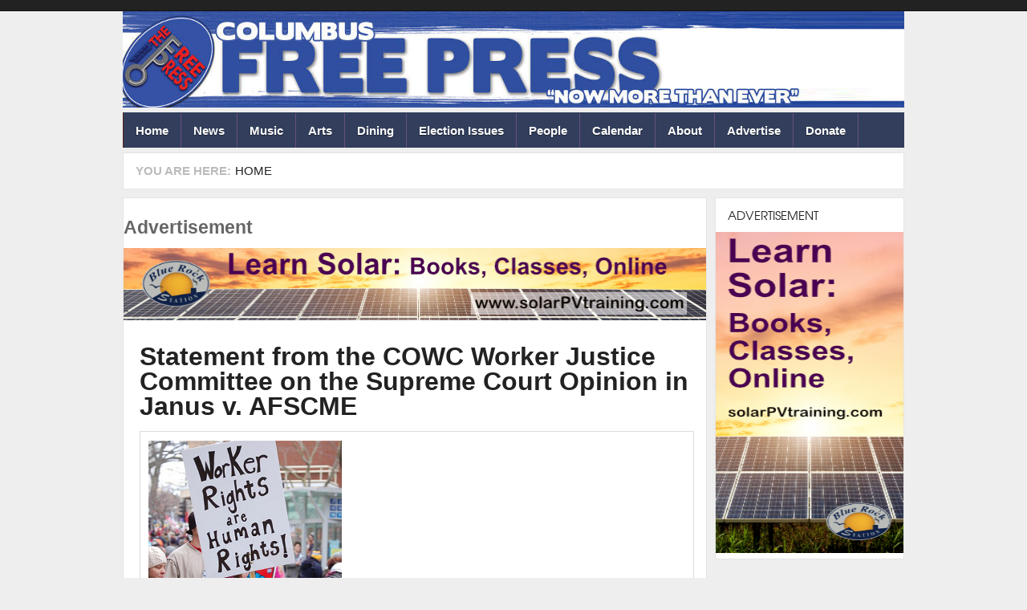

--- FILE ---
content_type: text/html; charset=utf-8
request_url: https://columbusfreepress.com/article/statement-cowc-worker-justice-committee-t-supreme-court-opinion-janus-v-afscme
body_size: 8425
content:
<!DOCTYPE html PUBLIC "-//W3C//DTD XHTML+RDFa 1.0//EN" "http://www.w3.org/TR/xhtml1/DTD/xhtml-rdf-1.dtd">
<html  xmlns="http://www.w3.org/1999/xhtml" xmlns:og="http://opengraphprotocol.org/schema/" xml:lang="en" lang="en" dir="ltr">
  <head>
    <!-- META FOR IOS & HANDHELD -->
    <meta name="viewport" content="width=device-width, initial-scale=1.0, maximum-scale=1.0, user-scalable=yes"/>
    <meta name="HandheldFriendly" content="true" />
    <meta name="apple-touch-fullscreen" content="YES" />
    <meta http-equiv="Content-Type" content="text/html; charset=utf-8" />
<link rel="shortcut icon" href="https://columbusfreepress.com/sites/default/files/cbusfavicon.jpg" type="image/jpeg" />
<meta name="generator" content="Drupal 7 (https://www.drupal.org)" />
<link rel="canonical" href="https://columbusfreepress.com/article/statement-cowc-worker-justice-committee-t-supreme-court-opinion-janus-v-afscme" />
<link rel="shortlink" href="https://columbusfreepress.com/node/40931" />
<meta property="og:site_name" content="ColumbusFreePress.com" />
<meta property="og:type" content="article" />
<meta property="og:url" content="https://columbusfreepress.com/article/statement-cowc-worker-justice-committee-t-supreme-court-opinion-janus-v-afscme" />
<meta property="og:title" content="Statement from the COWC Worker Justice Committee on the Supreme Court Opinion in Janus v. AFSCME" />
<meta property="og:image" content="https://columbusfreepress.com/sites/default/files/main/articles/Worker%20rights%20are%20human%20rights.png" />
<meta name="twitter:card" content="summary" />
<meta name="twitter:title" content="Statement from the COWC Worker Justice Committee on the Supreme Court" />
    <title>Statement from the COWC Worker Justice Committee on the Supreme Court Opinion in Janus v. AFSCME | ColumbusFreePress.com</title>
    <link type="text/css" rel="stylesheet" href="https://columbusfreepress.com/sites/default/files/css/css_G8UiL8W4VsmbxQlCce0YboItibPU3Yh891VRMDWtZns.css" media="all" />
<link type="text/css" rel="stylesheet" href="https://columbusfreepress.com/sites/default/files/css/css_MkHNTejo69z2fVmNOUJKgBTwKTB49fpAVBxfZ2i7QNc.css" media="all" />
<link type="text/css" rel="stylesheet" href="https://columbusfreepress.com/sites/default/files/css/css_I8tD_TWb4yyJJmgeHTf0ezbqjCRkn_4kHY4VK0hLSNA.css" media="all" />
<link type="text/css" rel="stylesheet" href="https://columbusfreepress.com/sites/default/files/css/css_n9VDTXeDW8rqKrfHYOMdqM1jtjTGVd9Qt5P876k70Rc.css" media="all" />
<link type="text/css" rel="stylesheet" href="https://columbusfreepress.com/sites/default/files/css/css_KKw0S-9WjejkYs80tp0BcGRHdNASoaaIc5hyYvca5ng.css" media="only screen" />
<link type="text/css" rel="stylesheet" href="https://columbusfreepress.com/sites/default/files/css/css_uO8jFMBKGI8cKwyuAkvOrsq-LqkM0I2KQQHSbo2SqIQ.css" media="print" />
<link type="text/css" rel="stylesheet" href="https://columbusfreepress.com/sites/default/files/css/css_Qme-CXS2FdP84XilGCM7jK906Dx1GBYlk-PoPt-GIgA.css" media="only screen and (min-width: 720px) and (max-width: 1049px)" />
<link type="text/css" rel="stylesheet" href="https://columbusfreepress.com/sites/default/files/css/css_KOSaj4xTJRJuU67U_sLfETCFazufFKNrbEfPxqzNjW0.css" media="only screen and (min-width: 720px) and (max-width: 959px)" />
<link type="text/css" rel="stylesheet" href="https://columbusfreepress.com/sites/default/files/css/css_fc-sVQowfGcGMUMiMVFTJZn-sFbZIqQlj145Tivxito.css" media="only screen and (max-width:719px)" />
<link type="text/css" rel="stylesheet" href="https://columbusfreepress.com/sites/default/files/css/css_kRHJxmEOPTVDTY-9cl4T3UFo0m-HzYNNxNrr27DZO9Q.css" media="only screen and (max-width:479px)" />
<link type="text/css" rel="stylesheet" href="https://columbusfreepress.com/sites/default/files/css/css_Q6HkNN8ed0An3u9UCONqVZj64hl9Y5eLzp_nabx_XAE.css" media="all" />

<!--[if IE 7]>
<link type="text/css" rel="stylesheet" href="https://columbusfreepress.com/sites/default/files/css/css_rbrILP5y9BR82PfQWqcnreZMc60OgCzu-iZ9ah34MAU.css" media="all" />
<![endif]-->

<!--[if IE]>
<link type="text/css" rel="stylesheet" href="https://columbusfreepress.com/sites/default/files/css/css_AJR0nz3oJk5kpHenAIOTJsmY4dmfuV64jNfcxKKCUYE.css" media="all" />
<![endif]-->

<!--[if IE 8]>
<link type="text/css" rel="stylesheet" href="https://columbusfreepress.com/sites/default/files/css/css_D4z1FzUGPuwtlXY9ZOtvaEvWZKuSoXxUZ6_cyjpGdJc.css" media="all" />
<![endif]-->

<!--[if IE 9]>
<link type="text/css" rel="stylesheet" href="https://columbusfreepress.com/sites/default/files/css/css_BPOmXeizPbMfw0WDgfTMJNuSVemBPI4zj97xzpgOaZ4.css" media="all" />
<![endif]-->
<link type="text/css" rel="stylesheet" href="https://columbusfreepress.com/sites/default/files/css/css_RhtEkCcoLvf_QLVKZdknuu_hvt-8hXBg7GRy3hAGewo.css" media="all" />
    <script type="text/javascript" src="https://columbusfreepress.com/sites/default/files/js/js_pHiOIKpLHB0PDhuM3T3dhliMrGb14ad6TX085eKQIl0.js"></script>
<script type="text/javascript" src="//code.jquery.com/jquery-1.12.4.min.js"></script>
<script type="text/javascript">
<!--//--><![CDATA[//><!--
window.jQuery || document.write("<script src='/sites/all/modules/jquery_update/replace/jquery/1.12/jquery.min.js'>\x3C/script>")
//--><!]]>
</script>
<script type="text/javascript" src="https://columbusfreepress.com/sites/default/files/js/js_GOikDsJOX04Aww72M-XK1hkq4qiL_1XgGsRdkL0XlDo.js"></script>
<script type="text/javascript" src="https://columbusfreepress.com/sites/default/files/js/js_BNTrKgBh6MYCJe4IdxM4vFPMVd3dgTYGgXhmVa08Zd8.js"></script>
<script type="text/javascript" src="https://columbusfreepress.com/sites/default/files/js/js_TIgRJDxHFF3MuL9rRtHbON80tHh3tiK3Wo8oOS6AJwA.js"></script>
<script type="text/javascript">
<!--//--><![CDATA[//><!--
window.CKEDITOR_BASEPATH = '/sites/all/libraries/ckeditor/'
//--><!]]>
</script>
<script type="text/javascript" src="https://columbusfreepress.com/sites/default/files/js/js_i9-mZxF1wrIj_pHo8CcygMfG3cz35Mlm6odAjzL19fk.js"></script>
<script type="text/javascript">
<!--//--><![CDATA[//><!--
var _paq = _paq || [];(function(){var u=(("https:" == document.location.protocol) ? "https://logs.freepress.org/" : "http://logs.freepress.org/");_paq.push(["setSiteId", "2"]);_paq.push(["setTrackerUrl", u+"matomo.php"]);_paq.push(["setDoNotTrack", 1]);_paq.push(["trackPageView"]);_paq.push(["setIgnoreClasses", ["no-tracking","colorbox"]]);_paq.push(["enableLinkTracking"]);var d=document,g=d.createElement("script"),s=d.getElementsByTagName("script")[0];g.type="text/javascript";g.defer=true;g.async=true;g.src="https://columbusfreepress.com/sites/default/files/matomo/matomo.js?sxiimh";s.parentNode.insertBefore(g,s);})();
//--><!]]>
</script>
<script type="text/javascript">
<!--//--><![CDATA[//><!--

	(function ($) {
	  if (Drupal.Nucleus == undefined) {
		Drupal.Nucleus = {};
	  }
	  Drupal.behaviors.skinMenuAction = {
		attach: function (context) {
		  jQuery(".change-skin-button").click(function() {
			parts = this.href.split("/");
			style = parts[parts.length - 1];
			jQuery.cookie("nucleus_skin", style, {path: "/"});
			window.location.reload();
			return false;
		  });
		}
	  }
	})(jQuery);
  
//--><!]]>
</script>
<script type="text/javascript" src="https://columbusfreepress.com/sites/default/files/js/js_D2muZPXDokeWvGrlbHyiRLoRUtE1lf4d2zX6k9QJC4U.js"></script>
<script type="text/javascript" src="https://columbusfreepress.com/sites/default/files/js/js_KPmDZKQCPkAoTif5gCI_Xs7v1rC7XBoRQArIR7jFXYE.js"></script>
<script type="text/javascript">
<!--//--><![CDATA[//><!--
jQuery.extend(Drupal.settings, {"basePath":"\/","pathPrefix":"","setHasJsCookie":0,"ajaxPageState":{"theme":"cbusfreepress","theme_token":"W5EOfIrwlSnBPYAa9t4STkZ9PhcbbKARWtLFhOSAec0","js":{"profiles\/openpublish\/libraries\/photoswipe\/lib\/klass.min.js":1,"\/\/code.jquery.com\/jquery-1.12.4.min.js":1,"0":1,"misc\/jquery-extend-3.4.0.js":1,"misc\/jquery-html-prefilter-3.5.0-backport.js":1,"misc\/jquery.once.js":1,"misc\/drupal.js":1,"sites\/all\/modules\/jquery_update\/js\/jquery_browser.js":1,"sites\/all\/modules\/google_cse\/google_cse.js":1,"sites\/all\/modules\/simpleads\/simpleads.js":1,"sites\/all\/libraries\/colorbox\/jquery.colorbox-min.js":1,"sites\/all\/modules\/colorbox\/js\/colorbox.js":1,"sites\/all\/modules\/colorbox\/styles\/default\/colorbox_style.js":1,"sites\/all\/modules\/colorbox\/js\/colorbox_load.js":1,"sites\/all\/modules\/custom_search\/js\/custom_search.js":1,"sites\/all\/modules\/responsive_menus\/styles\/responsive_menus_simple\/js\/responsive_menus_simple.js":1,"1":1,"sites\/all\/modules\/matomo\/matomo.js":1,"2":1,"3":1,"sites\/all\/modules\/field_group\/field_group.js":1,"profiles\/openpublish\/libraries\/photoswipe\/code.photoswipe-3.0.5.js":1,"profiles\/openpublish\/modules\/features\/openpublish_media\/js\/photo-gallery.js":1,"sites\/all\/libraries\/superfish\/jquery.hoverIntent.minified.js":1,"sites\/all\/libraries\/superfish\/sfsmallscreen.js":1,"sites\/all\/libraries\/superfish\/supposition.js":1,"sites\/all\/libraries\/superfish\/superfish.js":1,"sites\/all\/libraries\/superfish\/supersubs.js":1,"sites\/all\/modules\/superfish\/superfish.js":1,"sites\/all\/themes\/nucleus\/nucleus\/js\/jquery.cookie.js":1,"sites\/all\/themes\/cbusfreepress\/js\/jquery.matchHeights.min.js":1,"sites\/all\/themes\/cbusfreepress\/js\/jquery.smooth-scroll.js":1,"sites\/all\/themes\/cbusfreepress\/js\/tb_nex.js":1,"sites\/all\/themes\/cbusfreepress\/js\/tb_responsive.js":1,"sites\/all\/themes\/cbusfreepress\/js\/tb.plugins.js":1,"sites\/all\/themes\/cbusfreepress\/js\/jquery.masonry.min.js":1,"sites\/all\/themes\/cbusfreepress\/js\/piwik.js":1},"css":{"modules\/system\/system.base.css":1,"modules\/system\/system.menus.css":1,"modules\/system\/system.messages.css":1,"modules\/system\/system.theme.css":1,"sites\/all\/themes\/nucleus\/nucleus\/css\/base.css":1,"sites\/all\/modules\/domain\/domain_nav\/domain_nav.css":1,"modules\/field\/theme\/field.css":1,"sites\/all\/modules\/google_cse\/google_cse.css":1,"modules\/node\/node.css":1,"modules\/search\/search.css":1,"sites\/all\/modules\/simpleads\/simpleads.css":1,"modules\/user\/user.css":1,"sites\/all\/modules\/views\/css\/views.css":1,"sites\/all\/modules\/colorbox\/styles\/default\/colorbox_style.css":1,"sites\/all\/modules\/ctools\/css\/ctools.css":1,"sites\/all\/modules\/panels\/css\/panels.css":1,"sites\/all\/modules\/responsive_menus\/styles\/responsive_menus_simple\/css\/responsive_menus_simple.css":1,"sites\/all\/themes\/cbusfreepress\/css\/views.css":1,"profiles\/openpublish\/libraries\/photoswipe\/photoswipe.css":1,"sites\/all\/libraries\/superfish\/css\/superfish.css":1,"sites\/all\/themes\/nucleus\/nucleus\/css\/messages.css":1,"sites\/all\/themes\/cbusfreepress\/css\/html-elements.css":1,"sites\/all\/themes\/cbusfreepress\/css\/forms.css":1,"sites\/all\/themes\/cbusfreepress\/css\/page.css":1,"sites\/all\/themes\/cbusfreepress\/css\/articles.css":1,"sites\/all\/themes\/cbusfreepress\/css\/comments.css":1,"sites\/all\/themes\/cbusfreepress\/css\/forum.css":1,"sites\/all\/themes\/cbusfreepress\/css\/fields.css":1,"sites\/all\/themes\/cbusfreepress\/css\/blocks.css":1,"sites\/all\/themes\/cbusfreepress\/css\/navigation.css":1,"sites\/all\/themes\/cbusfreepress\/css\/fonts.css":1,"sites\/all\/themes\/cbusfreepress\/css\/typo.css":1,"sites\/all\/themes\/cbusfreepress\/css\/layout.css":1,"sites\/all\/themes\/cbusfreepress\/css\/scrollbar.css":1,"sites\/all\/themes\/cbusfreepress\/css\/css3.css":1,"sites\/all\/themes\/nucleus\/nucleus\/css\/responsive\/responsive.css":1,"sites\/all\/themes\/cbusfreepress\/css\/print.css":1,"sites\/all\/themes\/cbusfreepress\/css\/screens\/tablet.css":1,"sites\/all\/themes\/cbusfreepress\/css\/screens\/tablet-vertical.css":1,"sites\/all\/themes\/cbusfreepress\/css\/screens\/mobile.css":1,"sites\/all\/themes\/cbusfreepress\/css\/screens\/mobile-vertical.css":1,"sites\/all\/themes\/cbusfreepress\/css\/superfish\/nex.css":1,"sites\/all\/themes\/nucleus\/nucleus\/css\/ie7.css":1,"sites\/all\/themes\/nucleus\/nucleus\/css\/ie.css":1,"sites\/all\/themes\/cbusfreepress\/css\/ie.css":1,"sites\/all\/themes\/cbusfreepress\/css\/ie8.css":1,"sites\/all\/themes\/cbusfreepress\/css\/ie9.css":1,"public:\/\/nucleus\/grid-fixed-24-984px.css":1}},"colorbox":{"opacity":"0.85","current":"{current} of {total}","previous":"\u00ab Prev","next":"Next \u00bb","close":"Close","maxWidth":"98%","maxHeight":"98%","fixed":true,"mobiledetect":true,"mobiledevicewidth":"480px","file_public_path":"\/sites\/default\/files","specificPagesDefaultValue":"admin*\nimagebrowser*\nimg_assist*\nimce*\nnode\/add\/*\nnode\/*\/edit\nprint\/*\nprintpdf\/*\nsystem\/ajax\nsystem\/ajax\/*"},"googleCSE":{"cx":"004902332435372641337:igqqnp64f5s","resultsWidth":600,"domain":"www.google.com","showWaterMark":true},"jcarousel":{"ajaxPath":"\/jcarousel\/ajax\/views"},"custom_search":{"form_target":"_self","solr":0},"profile":"openpublish","profile_version":"7.x-1.0-beta10","responsive_menus":[{"toggler_text":"\u2630 Menu","selectors":[".main-menu",".block-thecolumbusfreepress-com"],"media_size":"768","media_unit":"px","absolute":"1","remove_attributes":"1","responsive_menus_style":"responsive_menus_simple"}],"matomo":{"trackMailto":1,"trackColorbox":1},"superfish":{"2":{"id":"2","sf":{"animation":{"opacity":"show","height":"show"},"speed":"\u0027fast\u0027","autoArrows":true,"dropShadows":true,"disableHI":false},"plugins":{"smallscreen":{"mode":"window_width","addSelected":false,"menuClasses":false,"hyperlinkClasses":false,"title":"ColumbusFreepress.com"},"supposition":true,"bgiframe":false,"supersubs":{"minWidth":"12","maxWidth":"27","extraWidth":1}}}},"field_group":{"fieldset":"full"}});
//--><!]]>
</script>
  </head>

  <body class="html not-front not-logged-in one-sidebar sidebar-first page-node page-node- page-node-40931 node-type-openpublish-article domain-columbusfreepress-eutectoid-com cbusfreepress fixed-grid grid-24-based bf-a fs-small">
    <div id="skip-link"><a href="#main-content" class="element-invisible element-focusable">Skip to main content</a></div>
        
<div id="page" class="page-default  page-article">
  <a name="Top" id="Top"></a>
      <!-- TOP PANEL -->
    <div id="headeline-wrapper" class="wrapper clearfix">
      <div class="container grid-24">
        <div class="grid-inner clearfix">
          <div id="headeline" class="clearfix">		
              <div class="region region-headeline">
    <p class="tb-day"><?php echo date("d F Y")?></p>  </div>
          </div>
        </div>
      </div>
    </div>
    <!-- TOP PANEL -->
    <!-- HEADER -->
  <div id="header-wrapper" class="wrapper clearfix">
    <div class="container grid-24">
      <div class="grid-inner clearfix">
        <div id="header" class="clearfix">

                      <a href="/" title="Home" id="logo">
              <img src="https://columbusfreepress.com/sites/default/files/free-press-header.jpg" alt="Home" />
            </a>
          
          
                  </div>
      </div>
    </div>
  </div>
  <!-- /#HEADER -->

      <!-- MAIN NAV -->
    <div id="menu-bar-wrapper" class="wrapper clearfix">            
      <div class="container grid-24">
        <div class="grid-inner clearfix">
          <div id="menu-bar-inner">
            <a class="tb-main-menu-button responsive-menu-button" href="javascript:void(0);" title="Navigation Icon"></a>
            <div id="menu-bar-responsive">
                <div class="region region-menu-bar">
    <div id="block-superfish-2" class="block block-superfish">
  <div class="block-inner clearfix">
    
          <h2 class="block-title element-invisible">ColumbusFreepress.com</h2>
    
    
    <div class="block-content clearfix">
      <ul id="superfish-2" class="menu sf-menu sf-thecolumbusfreepress-com sf-horizontal sf-style-nex sf-total-items-11 sf-parent-items-0 sf-single-items-11"><li id="menu-1673-2" class="first odd sf-item-1 sf-depth-1 sf-no-children"><a href="/" title="" class="sf-depth-1">Home</a></li><li id="menu-1124-2" class="middle even sf-item-2 sf-depth-1 sf-no-children"><a href="/columbus-freepress-sections/news" title="" class="sf-depth-1">News</a></li><li id="menu-1123-2" class="middle odd sf-item-3 sf-depth-1 sf-no-children"><a href="/columbus-freepress-sections/music" title="" class="sf-depth-1">Music</a></li><li id="menu-1119-2" class="middle even sf-item-4 sf-depth-1 sf-no-children"><a href="/columbus-freepress-sections/arts" title="" class="sf-depth-1">Arts</a></li><li id="menu-1120-2" class="middle odd sf-item-5 sf-depth-1 sf-no-children"><a href="/columbus-freepress-sections/dining" title="" class="sf-depth-1">Dining</a></li><li id="menu-3372-2" class="middle even sf-item-6 sf-depth-1 sf-no-children"><a href="/departments/election-issues" title="" class="sf-depth-1">Election Issues</a></li><li id="menu-1125-2" class="middle odd sf-item-7 sf-depth-1 sf-no-children"><a href="/columbus-freepress-sections/people" title="" class="sf-depth-1">People</a></li><li id="menu-2368-2" class="middle even sf-item-8 sf-depth-1 sf-no-children"><a href="/calendar" title="" class="sf-depth-1">Calendar</a></li><li id="menu-1131-2" class="middle odd sf-item-9 sf-depth-1 sf-no-children"><a href="/about-columbus-freepress" title="" class="sf-depth-1">About</a></li><li id="menu-1672-2" class="middle even sf-item-10 sf-depth-1 sf-no-children"><a href="/advertise" title="Advertise with Us" class="sf-depth-1">Advertise</a></li><li id="menu-23121-2" class="last odd sf-item-11 sf-depth-1 sf-no-children"><a href="http://freepress.org/donate" title="" class="sf-depth-1">Donate</a></li></ul>    </div>
  </div>
</div>
  </div>
            </div>
            <div class="clearfix"></div>
          </div>
        </div>
      </div>
    </div>
    <!-- /#MAIN NAV -->
    
      
  


      <div id="breadcrumb-wrapper" class="wrapper clearfix">
      <div class="container grid-24">
        <div class="grid-inner clearfix">
          <div class="breadcrumbs">
            <h2 class="element-invisible">You are here:</h2><ol id="crumbs"><li class="crumb crumb-home"><a href="/">Home</a></li></ol>            <div class="clearfix"></div>
          </div>
        </div>
      </div>
    </div>
          <div id="main-wrapper" class="wrapper clearfix">
    <div class="container grid-24 clearfix">
      <div class="group-cols-2 group-24 grid grid-24">
                  <!-- MAIN CONTENT -->
          <div id="main-content" class="grid grid-18 section">
            <div class="grid-inner clearfix">
              <div class="grid-inner2 clearfix">
                               

                                  
                <div id="content">	
                                        <div class="region region-content">
    <div id="block-simpleads-ad-groups-94" class="block block-simpleads">
  <div class="block-inner clearfix">
    
          <h2 class="block-title">Advertisement</h2>
    
    
    <div class="block-content clearfix">
      <div class="header">
  <div class="ad-link"></div>
</div>
<div class="adslist">
  <script type="text/javascript">
    _simpelads_load('.simpleads-94', 94, 1);
  </script>
    <div class="simpleads-94"></div>

    
</div>
    </div>
  </div>
</div>
<div id="block-system-main" class="block-system">
  <div class="block-inner clearfix">
    
    
    
    <div class="block-content clearfix">
      <div id="node-40931" class="node node-openpublish-article node-promoted node-odd node-full" about="/article/statement-cowc-worker-justice-committee-t-supreme-court-opinion-janus-v-afscme" typeof="rNews:Article schema:NewsArticle">
	<div class="node-inner">
	  	  		<div class="header node-header">
		  		  			<h2 class="node-title">
			  <a href="/article/statement-cowc-worker-justice-committee-t-supreme-court-opinion-janus-v-afscme">Statement from the COWC Worker Justice Committee on the Supreme Court Opinion in Janus v. AFSCME</a>
			</h2>
		  		  <span property="schema:name" content="Statement from the COWC Worker Justice Committee on the Supreme Court Opinion in Janus v. AFSCME" class="rdf-meta element-hidden"></span>		</div>
	  	
	  <div class="node-content">
		<fieldset  class=" fieldset form-wrapper titled">
  
      <div class="fieldset-content fieldset-wrapper clearfix" class=" fieldset form-wrapper titled">
      <div class='description'></div><div class="section field field-name-field-op-main-image field-type-image field-label-hidden"><div class="field-items"><div class="field-item odd" rel="schema:image rnews:image" resource="https://columbusfreepress.com/sites/default/files/styles/620px_wide/public/main/articles/Worker%20rights%20are%20human%20rights.png?itok=wPy00A1C"><img typeof="foaf:Image" src="https://columbusfreepress.com/sites/default/files/styles/620px_wide/public/main/articles/Worker%20rights%20are%20human%20rights.png?itok=wPy00A1C" width="241" height="204" alt="People marching and one closeup of a picket sign reading Worker Rights are Human Rights" /></div></div></div><div class="section field field-name-field-op-caption field-type-text-long field-label-hidden"><div class="field-items"><div class="field-item odd"><p>“Workers’ Rights are Human Rights” sign at Madison, Wisconsin Capitol protests, March 12, 2011. (Photo: Maurice Menocal) <a href="https://ceasefiremagazine.co.uk/review-economic-policy-human-rights-holding-governments-account/" rel="noopener" target="_blank">Retrieved from Ceasefire</a></p></div></div></div>    </div>
  </fieldset>
<div class="section field field-name-body field-type-text-with-summary field-label-hidden"><div class="field-items"><div class="field-item odd" property="rnews:articlebody schema:articleBody"><p>Today an anti-worker majority of justices on the United States Supreme Court struck down 40 years of precedent permitting public sector unions to collect a fair share fee from workers who receive the benefits of collective bargaining and representation in the workplace. The ruling in Janus v. AFSCME, like similar legislation in Congress and so-called right to work initiatives in Ohio, is the result of a multi-year campaign by corporate interests and wealthy individuals who oppose the very idea that workers should have freedom of association, economic power and a voice in our system of government.</p>
<p>Under the high court’s decision, unions must still negotiate for and represent all workers in a bargaining unit, including those who refuse to pay a fee for the benefits and services they receive from the union. The Court’s decision also forces loyal union members who voluntarily pay dues to subsidize anti-union co-workers who refuse to pay while receiving the same wages, benefits and working conditions as union members. But the Janus decision is about more than the “free-rider” problem.</p>
<p>More than one-third of the 17.4 million state and local government workers in the United States are represented by unions. Unions provide dignity and real economic benefits to all workers regardless of race, gender, sexual orientation, national origin, disability status or religion.  Janus is intended to financially weaken unions and reduce their strength as an advocate for economic and social justice. Minority workers, in particular, have the most to lose from Janus.</p>
<p>For example, Black women represent the largest share of public sector employment. Black men and women in public sector unions experience a smaller gap in pay compared to nonunion jobs.  Hispanic women also receive better pay and health care benefits compared to their nonunion peers. Unions also provide significant benefits to all Latino workers.  Among all full-time wage and salary workers, union members had median weekly earnings of $1,041 in 2017, while those who were not union members had median weekly earnings of $829.</p>
<p>Judicial and legislative attacks on unions should be a matter of concern to all of those who fight for social justice in our community. That’s because the goal of Janus and other anti-union initiatives is to turn back the clock on worker rights and the civil rights in the United States. The stakes are very high: there is no modern example of a just society without a strong labor movement to unite working people of diverse backgrounds.  It should come as no surprise that Janus is not the first attack on the labor movement.</p>
<p>In the 1920s, employers launched the so-called open shop drive, a massive campaign intended to eliminate unions following a wave of strikes by veterans, immigrants and other workers after World War I.  Union membership fell significantly, but the labor movement was not defeated. Beginning in the 1930s, dedicated organizers and visionary leaders organized millions of workers into craft and industrial unions, forced the passage of labor laws, jobs programs and social insurance benefits, and helped lift generations of working people out of poverty and into the middle class in the decades that followed.  As Dr. Martin Luther King stated, “The arc of the moral universe is long, but it bends towards justice.”</p>
<p>In the Janus era, the labor movement will continue to organize working people and guarantee that their voices are heard and their votes are counted. The Central Ohio Worker Center proudly stands in solidarity with unions and their members across Ohio and the United States.  Today we remind ourselves of the old labor slogan, “Don’t Mourn, Organize!”</p></div></div></div><div class="section field field-name-field-feature-on-freepress-org-m field-type-list-boolean field-label-hidden"><div class="field-items"><div class="field-item odd" property=""></div></div></div><div class="section field field-name-field-feature-freepress-org-slid field-type-list-boolean field-label-hidden"><div class="field-items"><div class="field-item odd" property=""></div></div></div><span rel="schema:url" resource="/article/statement-cowc-worker-justice-committee-t-supreme-court-opinion-janus-v-afscme" class="rdf-meta element-hidden"></span><span property="schema:name" content="Statement from the COWC Worker Justice Committee on the Supreme Court Opinion in Janus v. AFSCME" class="rdf-meta element-hidden"></span>	  </div>

	  
	  	</div>
</div>
    </div>
  </div>
</div>
  </div>
                                  </div>

                              </div>
            </div>
                          <!-- Mass Bottom -->
              <div id="mass_bottom-wrapper" class="wrapper">
                <div id="mass_bottom-inner">
                    <div class="region region-mass-bottom">
    <div id="block-views-related-article-block-1" class="block block-views">
  <div class="block-inner clearfix">
    
          <h2 class="block-title">More Artices to Read</h2>
    
    
    <div class="block-content clearfix">
      <div class="view view-related-article view-id-related_article view-display-id-block_1 view-dom-id-c8a34bbe360037f66cc9943aaf044680">
        
  
  
      <div class="view-content">
      <div class="views-view-grid cols-3 view-rows-1">
      <div class="views-row row-1 row-first row-last">
                        <div class="grid views-col col-1 col-first related-articles">
            <div class="grid-inner col-inner clearfix">
                
  <div class="views-field views-field-field-op-main-image">        <div class="field-content"><a href="/article/ice-out-national-day-truth-and-freedom"><img typeof="foaf:Image" src="https://columbusfreepress.com/sites/default/files/styles/related_article_images/public/main/articles/Trinity%20Church%20rally.png?itok=8mVhZCvW" alt="Flag in front of Statehouse " /></a></div>  </div>  
  <div class="views-field views-field-title">        <span class="field-content"><a href="/article/ice-out-national-day-truth-and-freedom">ICE Out National Day of Truth and Freedom</a></span>  </div>            </div>
          </div>
                                <div class="grid views-col col-2 related-articles">
            <div class="grid-inner col-inner clearfix">
                
  <div class="views-field views-field-field-op-main-image">        <div class="field-content"><a href="/article/students-drive-border-patrol-osu-career-fair"><img typeof="foaf:Image" src="https://columbusfreepress.com/sites/default/files/styles/related_article_images/public/main/articles/Career%20Fair.png?itok=3pa5tzEM" alt="Details about event" /></a></div>  </div>  
  <div class="views-field views-field-title">        <span class="field-content"><a href="/article/students-drive-border-patrol-osu-career-fair">Students drive off Border Patrol from OSU Career Fair</a></span>  </div>            </div>
          </div>
                                <div class="grid views-col col-3 col-last related-articles">
            <div class="grid-inner col-inner clearfix">
                
  <div class="views-field views-field-field-op-main-image">        <div class="field-content"><a href="/article/american-immigration-council-report-civil-immigration-jail-track-surpass-federal-criminal"><img typeof="foaf:Image" src="https://columbusfreepress.com/sites/default/files/styles/related_article_images/public/main/articles/Butler%20County%20lawsuit.png?itok=i9tf4Q1q" alt="Butler County lawsuit" /></a></div>  </div>  
  <div class="views-field views-field-title">        <span class="field-content"><a href="/article/american-immigration-council-report-civil-immigration-jail-track-surpass-federal-criminal">American Immigration Council Report: Civil Immigration Jail on Track to Surpass Federal Criminal System</a></span>  </div>            </div>
          </div>
                  </div>
  </div>
    </div>
  
  
  
  
  
  
</div>    </div>
  </div>
</div>
  </div>
                </div>
              </div>
              <!-- /#Mass Bottom -->
                      </div>
          <!-- /#MAIN CONTENT -->
                          <!-- SIDEBAR FIRST -->
          <div id="sidebar-first-wrapper" class="sidebar tb-main-box grid grid-6 grid-last">
            <div class="grid-inner clearfix">
                <div class="region region-sidebar-first">
    <div id="block-simpleads-ad-groups-93--2" class="block block-simpleads">
  <div class="block-inner clearfix">
    
          <h2 class="block-title">Advertisement</h2>
    
    
    <div class="block-content clearfix">
      <div class="header">
  <div class="ad-link"></div>
</div>
<div class="adslist">
  <script type="text/javascript">
    _simpelads_load('.simpleads-93', 93, 1);
  </script>
    <div class="simpleads-93"></div>

    
</div>
    </div>
  </div>
</div>
  </div>
            </div>
          </div>
          <!-- /#SIDEBAR FIRST -->
              </div>
      
    </div>
  </div>
      </div>
      </body>
</html>


--- FILE ---
content_type: text/html; charset=UTF-8
request_url: https://columbusfreepress.com/?q=simpleads/load/93/1
body_size: 125
content:

<div id="ad_groups_93">
  <div class="simplead-container image-ad first">
      <a href="https://columbusfreepress.com/simpleads/redirect/49629" target="_blank"><img typeof="foaf:Image" src="https://columbusfreepress.com/sites/default/files/field/image/Block%20Ad%20-%20Free%20Press.jpg" width="240" height="400" alt="" /></a>  </div></div>